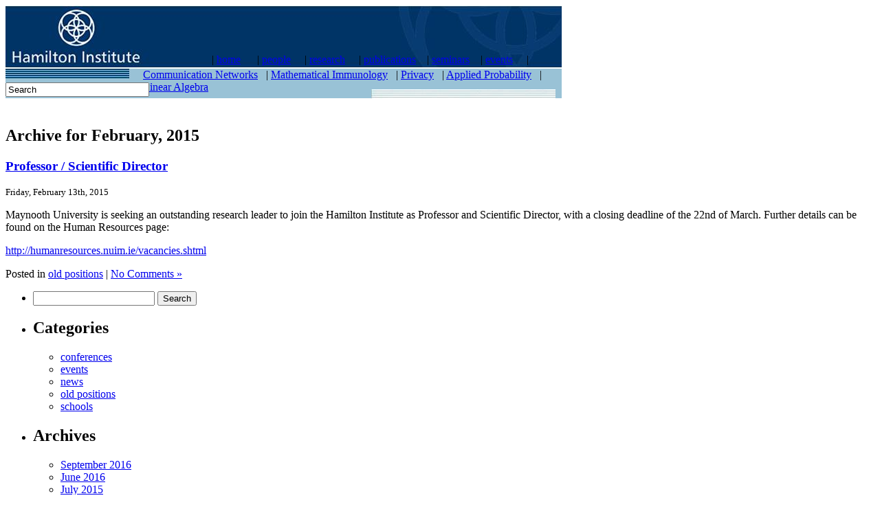

--- FILE ---
content_type: text/html; charset=UTF-8
request_url: https://www.hamilton.ie/2015/02
body_size: 2561
content:
<!DOCTYPE html PUBLIC "-//W3C//DTD XHTML 1.0 Transitional//EN" "http://www.w3.org/TR/xhtml1/DTD/xhtml1-transitional.dtd">
<html xmlns="http://www.w3.org/1999/xhtml" lang="en-US">
<head>
<title>Hamilton Institute   &raquo; 2015 &raquo; February</title>
<meta http-equiv="Content-Type" content="text/html; charset=UTF-8"/>
<link rel="stylesheet" href="http://www.hamilton.ie/style.css" type="text/css" media="screen" />
<link rel="icon" href="/favicon.ico" type="image/x-icon" /> 
<link rel="shortcut icon" href="/favicon.ico" type="image/x-icon" />

<link rel="alternate" type="application/rss+xml" title="Publications RSS Feed" href="/phpbin/hamilton/wp-content/themes/hamilton/publications_rss.php" />
<link rel="alternate" type="application/rss+xml" title="Seminar Series ICAL feed" href="/phpbin/hamilton/wp-content/themes/hamilton/seminars_rss.php" />
<link rel="alternate" type="application/rss+xml" title="Seminar Series Videos RSS" href="http://feeds2.feedburner.com/Hamilton-Institute-Seminars-HD" />
</head>

<body>
<div id="page">
<div style="position:relative; height:122px;width:809px; ">

   <img src="/headerimage.jpg" style="position:absolute; top:0px;left:0px;">
   <div style="position:absolute; top:70px; left:300px;" class="sitemenu">
   | <a href="/" class="sitemenu">home</a> &nbsp;&nbsp;&nbsp;&nbsp; | <a href="/people.htm" class="sitemenu">people</a> &nbsp;&nbsp;&nbsp;&nbsp;| <a href="/research.htm" class="sitemenu">research</a> &nbsp;&nbsp;&nbsp;&nbsp;| <a href="/publications.htm" class="sitemenu">publications</a> &nbsp;&nbsp;&nbsp;| <a href="/seminars.htm" class="sitemenu">seminars</a> &nbsp;&nbsp;&nbsp;| <a href="/event
s.htm" class="sitemenu">events</a> &nbsp;&nbsp;&nbsp;&nbsp;| <a href="/contact.htm" class="sitemenu"
>contact</a></div>

   <div style="position:absolute; top:92px; height:43px; width:809px;background-color:#99C2D6;">
      <img style="position:absolute; top:0px; left:0px;" src="/line1.jpg" alt=""/>
      <div style="position:absolute; top:0px;left:200px; text-align:left;" class="groupmenu">
      <a href="/net/" class="groupmenu">Communication Networks</a> &nbsp; | <a href="/immunology/" class="groupmenu">Mathematical Immunology</a> &nbsp; | <a href="/privacy.htm" class="groupmenu">Privacy</a> &nbsp; | <a href="/ken_duffy/apg.html" class="groupmenu">Applied Probability</a> &nbsp; | <a href="/algebra.htm"class="groupmenu">Linear Algebra</a></div>
      <form  method="get" action="http://www.google.com/search"><input type="hidden" name="ie" value="UTF-8"/><input type="hidden" name="oe" value="UTF-8"/><input type="hidden" name="domains" value="www.hamilton.ie"/><input type="hidden" name="sitesearch" value="www.hamilton.ie"/>
      <input type="text" name="q" size="24" maxlength="255" value="Search" style="position:absolute; top:20px; left:0px;"/>
      </form>
      <div style="position:absolute; top:25px; left:200px;"  class="postgradmenu">
</div>
      <img style="position:absolute; top:30px; left:532px;" src="/line2.jpg" alt=""/>
   </div>

</div>
<p>&nbsp;</p>
<div style="position:relative;  ">


	<div id="content" class="narrowcolumn">

		
		 		<h2 class="pagetitle">Archive for February, 2015</h2>

		

		<div class="navigation">
			<div class="alignleft"></div>
			<div class="alignright"></div>
		</div>

				<div class="post">
				<h3 id="post-1038"><a href="https://www.hamilton.ie/professor-scientific-director.htm" rel="bookmark" title="Permanent Link to Professor / Scientific Director">Professor / Scientific Director</a></h3>
				<small>Friday, February 13th, 2015</small>

				<div class="entry">
					<p>Maynooth University is seeking an outstanding research leader to join the Hamilton Institute as Professor and Scientific Director, with a closing deadline of the 22nd of March. Further details can be found on the Human Resources page:</p>
<p><a href="http://humanresources.nuim.ie/vacancies.shtml">http://humanresources.nuim.ie/vacancies.shtml</a></p>
				</div>

				<p class="postmetadata">Posted in <a href="https://www.hamilton.ie/category/oldpositions" title="View all posts in old positions" rel="category tag">old positions</a> |   <a href="https://www.hamilton.ie/professor-scientific-director.htm#respond" title="Comment on Professor / Scientific Director">No Comments &#187;</a></p>

			</div>

		
		<div class="navigation">
			<div class="alignleft"></div>
			<div class="alignright"></div>
		</div>

	
	</div>

	<div id="sidebar">
		<ul>

			<li>
				<form method="get" id="searchform" action="https://www.hamilton.ie/">
<div><input type="text" value="" name="s" id="s" />
<input type="submit" id="searchsubmit" value="Search" />
</div>
</form>
			</li>

                                 
                                   <li class="categories"><h2>Categories</h2><ul>	<li class="cat-item cat-item-8"><a href="https://www.hamilton.ie/category/conferences" title="View all posts filed under conferences">conferences</a>
</li>
	<li class="cat-item cat-item-5"><a href="https://www.hamilton.ie/category/events" title="View all posts filed under events">events</a>
</li>
	<li class="cat-item cat-item-6"><a href="https://www.hamilton.ie/category/news" title="View all posts filed under news">news</a>
</li>
	<li class="cat-item cat-item-16"><a href="https://www.hamilton.ie/category/oldpositions" title="Archive for expired job adverts">old positions</a>
</li>
	<li class="cat-item cat-item-4"><a href="https://www.hamilton.ie/category/schools" title="View all posts filed under schools">schools</a>
</li>
</ul></li> 
                                
			<li><h2>Archives</h2>
				<ul>
					<li><a href='https://www.hamilton.ie/2016/09'>September 2016</a></li>
	<li><a href='https://www.hamilton.ie/2016/06'>June 2016</a></li>
	<li><a href='https://www.hamilton.ie/2015/07'>July 2015</a></li>
	<li><a href='https://www.hamilton.ie/2015/05'>May 2015</a></li>
	<li><a href='https://www.hamilton.ie/2015/04'>April 2015</a></li>
	<li><a href='https://www.hamilton.ie/2015/02'>February 2015</a></li>
	<li><a href='https://www.hamilton.ie/2014/09'>September 2014</a></li>
	<li><a href='https://www.hamilton.ie/2014/07'>July 2014</a></li>
	<li><a href='https://www.hamilton.ie/2014/05'>May 2014</a></li>
	<li><a href='https://www.hamilton.ie/2014/03'>March 2014</a></li>
	<li><a href='https://www.hamilton.ie/2013/10'>October 2013</a></li>
	<li><a href='https://www.hamilton.ie/2013/09'>September 2013</a></li>
	<li><a href='https://www.hamilton.ie/2013/05'>May 2013</a></li>
	<li><a href='https://www.hamilton.ie/2013/03'>March 2013</a></li>
	<li><a href='https://www.hamilton.ie/2013/02'>February 2013</a></li>
	<li><a href='https://www.hamilton.ie/2013/01'>January 2013</a></li>
	<li><a href='https://www.hamilton.ie/2012/10'>October 2012</a></li>
	<li><a href='https://www.hamilton.ie/2012/09'>September 2012</a></li>
	<li><a href='https://www.hamilton.ie/2012/07'>July 2012</a></li>
	<li><a href='https://www.hamilton.ie/2012/06'>June 2012</a></li>
	<li><a href='https://www.hamilton.ie/2012/05'>May 2012</a></li>
	<li><a href='https://www.hamilton.ie/2012/02'>February 2012</a></li>
	<li><a href='https://www.hamilton.ie/2012/01'>January 2012</a></li>
	<li><a href='https://www.hamilton.ie/2011/11'>November 2011</a></li>
	<li><a href='https://www.hamilton.ie/2011/10'>October 2011</a></li>
	<li><a href='https://www.hamilton.ie/2011/08'>August 2011</a></li>
	<li><a href='https://www.hamilton.ie/2011/07'>July 2011</a></li>
	<li><a href='https://www.hamilton.ie/2011/05'>May 2011</a></li>
	<li><a href='https://www.hamilton.ie/2011/01'>January 2011</a></li>
	<li><a href='https://www.hamilton.ie/2010/10'>October 2010</a></li>
	<li><a href='https://www.hamilton.ie/2010/07'>July 2010</a></li>
	<li><a href='https://www.hamilton.ie/2010/02'>February 2010</a></li>
	<li><a href='https://www.hamilton.ie/2009/11'>November 2009</a></li>
	<li><a href='https://www.hamilton.ie/2009/09'>September 2009</a></li>
	<li><a href='https://www.hamilton.ie/2009/08'>August 2009</a></li>
	<li><a href='https://www.hamilton.ie/2009/06'>June 2009</a></li>
	<li><a href='https://www.hamilton.ie/2009/04'>April 2009</a></li>
	<li><a href='https://www.hamilton.ie/2009/03'>March 2009</a></li>
	<li><a href='https://www.hamilton.ie/2009/02'>February 2009</a></li>
	<li><a href='https://www.hamilton.ie/2009/01'>January 2009</a></li>
	<li><a href='https://www.hamilton.ie/2008/11'>November 2008</a></li>
	<li><a href='https://www.hamilton.ie/2008/10'>October 2008</a></li>
	<li><a href='https://www.hamilton.ie/2008/09'>September 2008</a></li>
	<li><a href='https://www.hamilton.ie/2008/07'>July 2008</a></li>
	<li><a href='https://www.hamilton.ie/2008/03'>March 2008</a></li>
	<li><a href='https://www.hamilton.ie/2008/02'>February 2008</a></li>
	<li><a href='https://www.hamilton.ie/2007/12'>December 2007</a></li>
	<li><a href='https://www.hamilton.ie/2007/11'>November 2007</a></li>
	<li><a href='https://www.hamilton.ie/2007/10'>October 2007</a></li>
	<li><a href='https://www.hamilton.ie/2007/09'>September 2007</a></li>
	<li><a href='https://www.hamilton.ie/2007/08'>August 2007</a></li>
	<li><a href='https://www.hamilton.ie/2007/07'>July 2007</a></li>
	<li><a href='https://www.hamilton.ie/2007/06'>June 2007</a></li>
	<li><a href='https://www.hamilton.ie/2007/05'>May 2007</a></li>
	<li><a href='https://www.hamilton.ie/2007/04'>April 2007</a></li>
	<li><a href='https://www.hamilton.ie/2007/03'>March 2007</a></li>
	<li><a href='https://www.hamilton.ie/2006/07'>July 2006</a></li>
	<li><a href='https://www.hamilton.ie/2006/05'>May 2006</a></li>
	<li><a href='https://www.hamilton.ie/2006/04'>April 2006</a></li>
	<li><a href='https://www.hamilton.ie/2005/09'>September 2005</a></li>
	<li><a href='https://www.hamilton.ie/2005/07'>July 2005</a></li>
	<li><a href='https://www.hamilton.ie/2005/06'>June 2005</a></li>
	<li><a href='https://www.hamilton.ie/2004/07'>July 2004</a></li>
	<li><a href='https://www.hamilton.ie/2003/09'>September 2003</a></li>
	<li><a href='https://www.hamilton.ie/2002/04'>April 2002</a></li>
				</ul>
			</li>

			<li><h2>Meta</h2>
				<ul>
			                                        				<li><a href="https://www.hamilton.ie/phpbin/hamilton/wp-login.php">Log in</a></li> 
                                <li><a href="https://www.hamilton.ie/feed" title="Syndicate this site using RSS 2.0">Entries <abbr title="Really Simple Syndication">RSS</abbr></a></li>
                                <li><a href="https://www.hamilton.ie/comments/feed" title="The latest comments to all posts in RSS">Comments <abbr title="Really Simple Syndication">RSS</abbr></a></li>
								</ul>
			</li>
            </ul>
	</div>

 <div id="footer">
 <table width="800" border="0" cellpadding="2" cellspacing="0">
	<tr align="right" valign="bottom">
	<td align="left"><span class="footer">Hamilton Institute - National University of Ireland Maynooth 03/02/26</span></td>
	<td align="right"><span class="footer">Tel. + 353 (0) 17086100 - email hamilton@nuim.ie</span></td></tr>

  </table>
</div></div>


</body>
</html>
